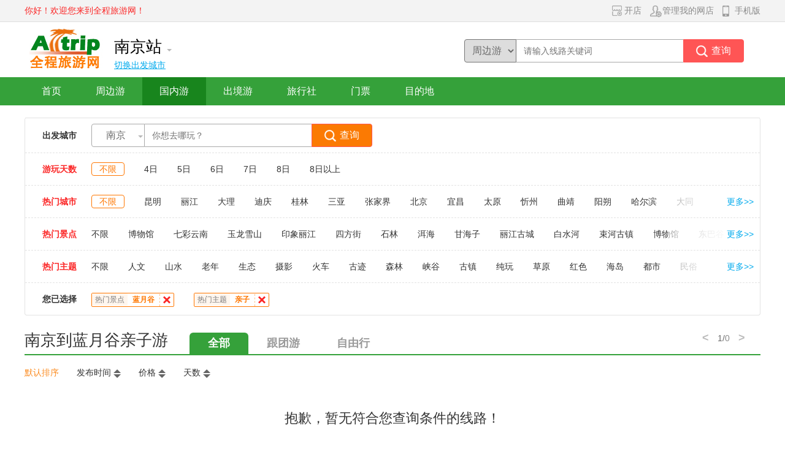

--- FILE ---
content_type: text/html; charset=utf-8
request_url: http://alltrip.cn/nanjing/guonei/1-0-0-0-0-0-0-14126-31-0
body_size: 18904
content:

<!doctype html>
<html>
<head>
    <meta charset="utf-8">
    <meta name="renderer" content="webkit">
    <meta http-equiv="X-UA-Compatible" content="IE=edge,chrome=1">
    <meta name="viewport" content="width=device-width, initial-scale=1.0, minimum-scale=1.0, maximum-scale=1.0, user-scalable=0">
    <meta name="description" content="南京到蓝月谷亲子游为您提供南京旅行社到蓝月谷的亲子旅游线路的报价信息。全程旅游网权威发布南京旅行社的最新国内旅游团、自由行等度假旅游信息。" />
    <meta name="keywords" content="南京,蓝月谷,亲子,南京旅行社,南京出发,国内,旅游,跟团游,自由行,度假,线路,报价" />
    <title>南京到蓝月谷亲子游 |  南京旅行社国内旅游线路_南京出发【全程旅游网】</title>
    <link href="/content/style/font02/iconfont.css" rel="stylesheet" type="text/css">
    <link href="/content/style/commonstyle/commonstyle.css" rel="stylesheet" type="text/css">
    <link href="/content/style/website_pt/ptwebcom.css" rel="stylesheet" type="text/css">
    <link href="/scripts/slider/css/slide.css" rel="stylesheet" type="text/css">
    <script src="/scripts/jquery.min.js" type="text/javascript"></script>
    <script src="/scripts/jquery.tmpl.min.js" type="text/javascript"></script>
    <script src="/scripts/slider/slide.js" type="text/javascript"></script>
    
</head>

<body>
    <div class="top-up">
        <div class="sjcon-box row">
            <div class="l">
                <span class="welcome red">你好！欢迎您来到全程旅游网！</span>
                
            </div>
            <div class="r">
                <a href="/registercustomer" rel="nofollow"><span class="ico-btn pr10"><img src="/content/images/website_com/dp.png" class="ico" />开店</span></a>
                <a href="/logincustomer" rel="nofollow"><span class="ico-btn pr10"><img src="/content/images/website_com/gl.png" class="ico" />管理我的网店</span></a>
                <a href="http://m.alltrip.cn?pcormobile=2"><span class="ico-btn"><img src="/content/images/website_com/sj.png" class="ico" />手机版</span></a>
            </div>
        </div>
    </div>
    <div class="logo-con">
        <div class="sjcon-box">
            <img src="/content/images/website_com/logo.jpg" class="logo l" />
                <div class="top-city l">
                    <p><span class="top-city-name">南京站</span><span class="jio"></span></p>
                    <p class="top-city-qie blue">切换出发城市</p>
                    <div class="dw-city-box">
                                <dl class="row">
                                    <dt>A</dt>
                                            <dd><a href="/alashanmeng" onclick="return changeSite(this,'1429','阿拉善盟');" data-id="1000100260011" data-parent="内蒙古" data-spell="alashanmeng" data-lat="38.843075" data-lng="105.695683">阿拉善盟</a></dd>
                                            <dd><a href="/anyang" onclick="return changeSite(this,'794','安阳');" data-id="1000100180016" data-parent="河南" data-spell="anyang" data-lat="36.110267" data-lng="114.351807">安阳</a></dd>
                                </dl>
                                <dl class="row">
                                    <dt>B</dt>
                                            <dd><a href="/beihai" onclick="return changeSite(this,'424','北海');" data-id="1000100140015" data-parent="广西" data-spell="beihai" data-lat="21.472718" data-lng="109.122628">北海</a></dd>
                                            <dd><a href="/beijing" onclick="return changeSite(this,'86','北京');" data-id="1000100090001" data-parent="北京" data-spell="beijing" data-lat="39.929986" data-lng="116.395645">北京</a></dd>
                                            <dd><a href="/baoding" onclick="return changeSite(this,'591','保定');" data-id="1000100170005" data-parent="河北" data-spell="baoding" data-lat="38.886565" data-lng="115.49481">保定</a></dd>
                                </dl>
                                <dl class="row">
                                    <dt>C</dt>
                                            <dd><a href="/chengde" onclick="return changeSite(this,'582','承德');" data-id="1000100170004" data-parent="河北" data-spell="chengde" data-lat="40.992521" data-lng="117.933822">承德</a></dd>
                                            <dd><a href="/chengdu" onclick="return changeSite(this,'1856','成都');" data-id="1000100330001" data-parent="四川" data-spell="chengdu" data-lat="30.679943" data-lng="104.067923">成都</a></dd>
                                            <dd><a href="/chongzuo" onclick="return changeSite(this,'405','崇左');" data-id="1000100140013" data-parent="广西" data-spell="chongzuo" data-lat="22.415455" data-lng="107.357322">崇左</a></dd>
                                            <dd><a href="/chifeng" onclick="return changeSite(this,'1411','赤峰');" data-id="1000100260009" data-parent="内蒙古" data-spell="chifeng" data-lat="42.297112" data-lng="118.930761">赤峰</a></dd>
                                            <dd><a href="/changzhou" onclick="return changeSite(this,'1194','常州');" data-id="1000100230013" data-parent="江苏" data-spell="changzhou" data-lat="31.771397" data-lng="119.981861">常州</a></dd>
                                            <dd><a href="/changde" onclick="return changeSite(this,'974','常德');" data-id="1000100210002" data-parent="湖南" data-spell="changde" data-lat="29.012149" data-lng="111.653718">常德</a></dd>
                                            <dd><a href="/chizhou" onclick="return changeSite(this,'45','池州');" data-id="1000100070009" data-parent="安徽" data-spell="chizhou" data-lat="30.660019" data-lng="117.494477">池州</a></dd>
                                            <dd><a href="/changsha" onclick="return changeSite(this,'969','长沙');" data-id="1000100210001" data-parent="湖南" data-spell="changsha" data-lat="28.213478" data-lng="112.979353">长沙</a></dd>
                                            <dd><a href="/changchun" onclick="return changeSite(this,'1079','长春');" data-id="1000100220001" data-parent="吉林" data-spell="changchun" data-lat="43.898338" data-lng="125.313642">长春</a></dd>
                                </dl>
                                <dl class="row">
                                    <dt>D</dt>
                                            <dd><a href="/datong" onclick="return changeSite(this,'1670','大同');" data-id="1000100300005" data-parent="山西" data-spell="datong" data-lat="40.113744" data-lng="113.290509">大同</a></dd>
                                            <dd><a href="/dongguan" onclick="return changeSite(this,'267','东莞');" data-id="1000100130006" data-parent="广东" data-spell="dongguan" data-lat="23.043024" data-lng="113.763434">东莞</a></dd>
                                            <dd><a href="/dalian" onclick="return changeSite(this,'1311','大连');" data-id="1000100250005" data-parent="辽宁" data-spell="dalian" data-lat="38.94871" data-lng="121.593478">大连</a></dd>
                                            <dd><a href="/deyang" onclick="return changeSite(this,'1873','德阳');" data-id="1000100330003" data-parent="四川" data-spell="deyang" data-lat="31.13114" data-lng="104.402398">德阳</a></dd>
                                            <dd><a href="/dandong" onclick="return changeSite(this,'1316','丹东');" data-id="1000100250006" data-parent="辽宁" data-spell="dandong" data-lat="40.129023" data-lng="124.338543">丹东</a></dd>
                                            <dd><a href="/taizhou" onclick="return changeSite(this,'1189','敦煌');" data-id="1000100230012" data-parent="江苏" data-spell="taizhou" data-lat="32.476053" data-lng="119.919606">敦煌</a></dd>
                                </dl>
                                <dl class="row">
                                    <dt>E</dt>
                                            <dd><a href="/enshi" onclick="return changeSite(this,'901','恩施');" data-id="1000100200007" data-parent="湖北" data-spell="enshi" data-lat="" data-lng="">恩施</a></dd>
                                            <dd><a href="/eerduosi" onclick="return changeSite(this,'1421','鄂尔多斯');" data-id="1000100260010" data-parent="内蒙古" data-spell="eerduosi" data-lat="39.81649" data-lng="109.993706">鄂尔多斯</a></dd>
                                </dl>
                                <dl class="row">
                                    <dt>F</dt>
                                            <dd><a href="/fangchenggang" onclick="return changeSite(this,'402','防城港');" data-id="1000100140012" data-parent="广西" data-spell="fangchenggang" data-lat="21.617398" data-lng="108.351791">防城港</a></dd>
                                            <dd><a href="/fuzhou" onclick="return changeSite(this,'90','福州');" data-id="1000100100001" data-parent="福建" data-spell="fuzhou" data-lat="26.047125" data-lng="119.330221">福州</a></dd>
                                </dl>
                                <dl class="row">
                                    <dt>G</dt>
                                            <dd><a href="/guilin" onclick="return changeSite(this,'384','桂林');" data-id="1000100140010" data-parent="广西" data-spell="guilin" data-lat="25.262901" data-lng="110.26092">桂林</a></dd>
                                            <dd><a href="/guiyang" onclick="return changeSite(this,'427','贵阳');" data-id="1000100150001" data-parent="贵州" data-spell="guiyang" data-lat="26.629907" data-lng="106.709177">贵阳</a></dd>
                                            <dd><a href="/guangzhou" onclick="return changeSite(this,'246','广州');" data-id="1000100130001" data-parent="广东" data-spell="guangzhou" data-lat="23.120049" data-lng="113.30765">广州</a></dd>
                                            <dd><a href="/guangyuan" onclick="return changeSite(this,'1909','广元');" data-id="1000100330009" data-parent="四川" data-spell="guangyuan" data-lat="32.44104" data-lng="105.819687">广元</a></dd>
                                </dl>
                                <dl class="row">
                                    <dt>H</dt>
                                            <dd><a href="/haerbin" onclick="return changeSite(this,'811','哈尔滨');" data-id="1000100190001" data-parent="黑龙江" data-spell="haerbin" data-lat="45.773225" data-lng="126.657717">哈尔滨</a></dd>
                                            <dd><a href="/hangzhou" onclick="return changeSite(this,'2403','杭州');" data-id="1000100400001" data-parent="浙江" data-spell="hangzhou" data-lat="30.259244" data-lng="120.219375">杭州</a></dd>
                                            <dd><a href="/hefei" onclick="return changeSite(this,'4','合肥');" data-id="1000100070001" data-parent="安徽" data-spell="hefei" data-lat="31.866942" data-lng="117.282699">合肥</a></dd>
                                            <dd><a href="/haikou" onclick="return changeSite(this,'514','海口');" data-id="1000100160001" data-parent="海南" data-spell="haikou" data-lat="20.022071" data-lng="110.330802">海口</a></dd>
                                            <dd><a href="/hulunbeier" onclick="return changeSite(this,'1358','呼伦贝尔');" data-id="1000100260002" data-parent="内蒙古" data-spell="hulunbeier" data-lat="49.201636" data-lng="119.760822">呼伦贝尔</a></dd>
                                            <dd><a href="/huangshan" onclick="return changeSite(this,'60','黄山');" data-id="1000100070013" data-parent="安徽" data-spell="huangshan" data-lat="" data-lng="">黄山</a></dd>
                                            <dd><a href="/hechi" onclick="return changeSite(this,'366','河池');" data-id="1000100140007" data-parent="广西" data-spell="hechi" data-lat="24.699521" data-lng="108.069948">河池</a></dd>
                                            <dd><a href="/huizhou" onclick="return changeSite(this,'280','惠州');" data-id="1000100130011" data-parent="广东" data-spell="huizhou" data-lat="23.11354" data-lng="114.410658">惠州</a></dd>
                                            <dd><a href="/huhehaote" onclick="return changeSite(this,'1352','呼和浩特');" data-id="1000100260001" data-parent="内蒙古" data-spell="huhehaote" data-lat="40.828319" data-lng="111.660351">呼和浩特</a></dd>
                                            <dd><a href="/huludao" onclick="return changeSite(this,'1341','葫芦岛');" data-id="1000100250012" data-parent="辽宁" data-spell="huludao" data-lat="40.74303" data-lng="120.860758">葫芦岛</a></dd>
                                            <dd><a href="/huaibei" onclick="return changeSite(this,'81','淮北');" data-id="1000100070017" data-parent="安徽" data-spell="huaibei" data-lat="33.960023" data-lng="116.791447">淮北</a></dd>
                                            <dd><a href="/heze" onclick="return changeSite(this,'1593','菏泽');" data-id="1000100290011" data-parent="山东" data-spell="heze" data-lat="35.26244" data-lng="115.46336">菏泽</a></dd>
                                </dl>
                                <dl class="row">
                                    <dt>J</dt>
                                            <dd><a href="/jiaozuo" onclick="return changeSite(this,'727','焦作');" data-id="1000100180007" data-parent="河南" data-spell="jiaozuo" data-lat="35.234608" data-lng="113.211836">焦作</a></dd>
                                            <dd><a href="/jiujiang" onclick="return changeSite(this,'1238','九江');" data-id="1000100240009" data-parent="江西" data-spell="jiujiang" data-lat="29.71964" data-lng="115.999848">九江</a></dd>
                                            <dd><a href="/jiamusi" onclick="return changeSite(this,'847','佳木斯');" data-id="1000100190006" data-parent="黑龙江" data-spell="jiamusi" data-lat="46.81378" data-lng="130.284735">佳木斯</a></dd>
                                            <dd><a href="/jinan" onclick="return changeSite(this,'1533','济南');" data-id="1000100290001" data-parent="山东" data-spell="jinan" data-lat="36.682785" data-lng="117.024967">济南</a></dd>
                                            <dd><a href="/jixi" onclick="return changeSite(this,'854','鸡西');" data-id="1000100190007" data-parent="黑龙江" data-spell="jixi" data-lat="45.32154" data-lng="130.941767">鸡西</a></dd>
                                            <dd><a href="/jiayuguan" onclick="return changeSite(this,'234','嘉峪关');" data-id="1000100110014" data-parent="甘肃" data-spell="jiayuguan" data-lat="39.802397" data-lng="98.281635">嘉峪关</a></dd>
                                            <dd><a href="/jiuquan" onclick="return changeSite(this,'222','酒泉');" data-id="1000100110012" data-parent="甘肃" data-spell="jiuquan" data-lat="39.741474" data-lng="98.508415">酒泉</a></dd>
                                </dl>
                                <dl class="row">
                                    <dt>K</dt>
                                            <dd><a href="/kunming" onclick="return changeSite(this,'2257','昆明');" data-id="1000100390001" data-parent="云南" data-spell="kunming" data-lat="25.049153" data-lng="102.714601">昆明</a></dd>
                                            <dd><a href="/kashi" onclick="return changeSite(this,'2235','喀什');" data-id="1000100380014" data-parent="新疆" data-spell="kashi" data-lat="" data-lng="">喀什</a></dd>
                                            <dd><a href="/kaifeng" onclick="return changeSite(this,'721','开封');" data-id="1000100180006" data-parent="河南" data-spell="kaifeng" data-lat="34.801854" data-lng="114.351642">开封</a></dd>
                                </dl>
                                <dl class="row">
                                    <dt>L</dt>
                                            <dd><a href="/laibin" onclick="return changeSite(this,'353','来宾');" data-id="1000100140005" data-parent="广西" data-spell="laibin" data-lat="23.741166" data-lng="109.231817">来宾</a></dd>
                                            <dd><a href="/lanzhou" onclick="return changeSite(this,'229','兰州');" data-id="1000100110013" data-parent="甘肃" data-spell="lanzhou" data-lat="36.064226" data-lng="103.823305">兰州</a></dd>
                                            <dd><a href="/lasa" onclick="return changeSite(this,'2067','拉萨');" data-id="1000100360001" data-parent="西藏" data-spell="lasa" data-lat="29.662557" data-lng="91.111891">拉萨</a></dd>
                                            <dd><a href="/lianyungang" onclick="return changeSite(this,'1140','连云港');" data-id="1000100230003" data-parent="江苏" data-spell="lianyungang" data-lat="34.601549" data-lng="119.173872">连云港</a></dd>
                                            <dd><a href="/luoyang" onclick="return changeSite(this,'800','洛阳');" data-id="1000100180017" data-parent="河南" data-spell="luoyang" data-lat="34.657368" data-lng="112.447525">洛阳</a></dd>
                                            <dd><a href="/loudi" onclick="return changeSite(this,'1008','娄底');" data-id="1000100210006" data-parent="湖南" data-spell="loudi" data-lat="27.741073" data-lng="111.996396">娄底</a></dd>
                                            <dd><a href="/linyi" onclick="return changeSite(this,'1557','临沂');" data-id="1000100290004" data-parent="山东" data-spell="linyi" data-lat="35.072409" data-lng="118.340768">临沂</a></dd>
                                            <dd><a href="/lijiang" onclick="return changeSite(this,'2267','丽江');" data-id="1000100390002" data-parent="云南" data-spell="lijiang" data-lat="26.875351" data-lng="100.229628">丽江</a></dd>
                                </dl>
                                <dl class="row">
                                    <dt>M</dt>
                                            <dd><a href="/mianyang" onclick="return changeSite(this,'1952','绵阳');" data-id="1000100330015" data-parent="四川" data-spell="mianyang" data-lat="31.504701" data-lng="104.705519">绵阳</a></dd>
                                            <dd><a href="/maoming" onclick="return changeSite(this,'307','茂名');" data-id="1000100130017" data-parent="广东" data-spell="maoming" data-lat="21.668226" data-lng="110.931245">茂名</a></dd>
                                </dl>
                                <dl class="row">
                                    <dt>N</dt>
                                            <dd><a href="/nanyang" onclick="return changeSite(this,'749','南阳');" data-id="1000100180011" data-parent="河南" data-spell="nanyang" data-lat="33.01142" data-lng="112.542842">南阳</a></dd>
                                            <dd><a href="/ningbo" onclick="return changeSite(this,'2431','宁波');" data-id="1000100400006" data-parent="浙江" data-spell="ningbo" data-lat="29.885259" data-lng="121.579006">宁波</a></dd>
                                            <dd><a href="/nanning" onclick="return changeSite(this,'335','南宁');" data-id="1000100140001" data-parent="广西" data-spell="nanning" data-lat="22.806493" data-lng="108.297234">南宁</a></dd>
                                            <dd><a href="/nanjing" onclick="return changeSite(this,'1130','南京');" data-id="1000100230001" data-parent="江苏" data-spell="nanjing" data-lat="32.057236" data-lng="118.778074">南京</a></dd>
                                            <dd><a href="/nanchang" onclick="return changeSite(this,'1198','南昌');" data-id="1000100240001" data-parent="江西" data-spell="nanchang" data-lat="28.689578" data-lng="115.893528">南昌</a></dd>
                                            <dd><a href="/nantong" onclick="return changeSite(this,'1133','南通');" data-id="1000100230002" data-parent="江苏" data-spell="nantong" data-lat="32.014665" data-lng="120.873801">南通</a></dd>
                                            <dd><a href="/nanchong" onclick="return changeSite(this,'1942','南充');" data-id="1000100330013" data-parent="四川" data-spell="nanchong" data-lat="30.800965" data-lng="106.105554">南充</a></dd>
                                </dl>
                                <dl class="row">
                                    <dt>Q</dt>
                                            <dd><a href="/qinhuangdao" onclick="return changeSite(this,'681','秦皇岛');" data-id="1000100170011" data-parent="河北" data-spell="qinhuangdao" data-lat="39.945462" data-lng="119.604368">秦皇岛</a></dd>
                                            <dd><a href="/qingdao" onclick="return changeSite(this,'1583','青岛');" data-id="1000100290008" data-parent="山东" data-spell="qingdao" data-lat="36.105215" data-lng="120.384428">青岛</a></dd>
                                            <dd><a href="/quanzhou" onclick="return changeSite(this,'141','泉州');" data-id="1000100100010" data-parent="福建" data-spell="quanzhou" data-lat="24.901652" data-lng="118.600362">泉州</a></dd>
                                </dl>
                                <dl class="row">
                                    <dt>R</dt>
                                            <dd><a href="/rizhao" onclick="return changeSite(this,'1590','日照');" data-id="1000100290010" data-parent="山东" data-spell="rizhao" data-lat="35.420225" data-lng="119.50718">日照</a></dd>
                                </dl>
                                <dl class="row">
                                    <dt>S</dt>
                                            <dd><a href="/shijiazhuang" onclick="return changeSite(this,'538','石家庄');" data-id="1000100170001" data-parent="河北" data-spell="shijiazhuang" data-lat="38.048958" data-lng="114.522082">石家庄</a></dd>
                                            <dd><a href="/shangrao" onclick="return changeSite(this,'1267','上饶');" data-id="1000100240011" data-parent="江西" data-spell="shangrao" data-lat="28.457623" data-lng="117.955464">上饶</a></dd>
                                            <dd><a href="/shenyang" onclick="return changeSite(this,'1293','沈阳');" data-id="1000100250001" data-parent="辽宁" data-spell="shenyang" data-lat="41.808645" data-lng="123.432791">沈阳</a></dd>
                                            <dd><a href="/shanghai" onclick="return changeSite(this,'1854','上海');" data-id="1000100320001" data-parent="上海" data-spell="shanghai" data-lat="31.249162" data-lng="121.487899">上海</a></dd>
                                            <dd><a href="/suzhou" onclick="return changeSite(this,'1178','苏州');" data-id="1000100230010" data-parent="江苏" data-spell="suzhou" data-lat="31.317987" data-lng="120.619907">苏州</a></dd>
                                            <dd><a href="/shenzhen" onclick="return changeSite(this,'263','深圳');" data-id="1000100130004" data-parent="广东" data-spell="shenzhen" data-lat="22.546054" data-lng="114.025974">深圳</a></dd>
                                </dl>
                                <dl class="row">
                                    <dt>T</dt>
                                            <dd><a href="/taiyuan" onclick="return changeSite(this,'1647','太原');" data-id="1000100300001" data-parent="山西" data-spell="taiyuan" data-lat="37.890277" data-lng="112.550864">太原</a></dd>
                                            <dd><a href="/tangshan" onclick="return changeSite(this,'557','唐山');" data-id="1000100170002" data-parent="河北" data-spell="tangshan" data-lat="39.650531" data-lng="118.183451">唐山</a></dd>
                                            <dd><a href="/tianjin" onclick="return changeSite(this,'2062','天津');" data-id="1000100350001" data-parent="天津" data-spell="tianjin" data-lat="39.14393" data-lng="117.210813">天津</a></dd>
                                            <dd><a href="/tianshui" onclick="return changeSite(this,'165','天水');" data-id="1000100110003" data-parent="甘肃" data-spell="tianshui" data-lat="34.584319" data-lng="105.736932">天水</a></dd>
                                            <dd><a href="/taian" onclick="return changeSite(this,'1615','泰安');" data-id="1000100290014" data-parent="山东" data-spell="taian" data-lat="36.188078" data-lng="117.089415">泰安</a></dd>
                                            <dd><a href="/taibei" onclick="return changeSite(this,'3259','台北');" data-id="1000100340029" data-parent="台湾" data-spell="taibei" data-lat="27.317582" data-lng="120.228394">台北</a></dd>
                                            <dd><a href="/taizhou" onclick="return changeSite(this,'1189','泰州');" data-id="1000100230012" data-parent="江苏" data-spell="taizhou" data-lat="32.476053" data-lng="119.919606">泰州</a></dd>
                                </dl>
                                <dl class="row">
                                    <dt>W</dt>
                                            <dd><a href="/wuxi" onclick="return changeSite(this,'1175','无锡');" data-id="1000100230009" data-parent="江苏" data-spell="wuxi" data-lat="31.570037" data-lng="120.305456">无锡</a></dd>
                                            <dd><a href="/weifang" onclick="return changeSite(this,'1602','潍坊');" data-id="1000100290012" data-parent="山东" data-spell="weifang" data-lat="36.716115" data-lng="119.142634">潍坊</a></dd>
                                            <dd><a href="/wuhan" onclick="return changeSite(this,'892','武汉');" data-id="1000100200001" data-parent="湖北" data-spell="wuhan" data-lat="30.581084" data-lng="114.3162">武汉</a></dd>
                                            <dd><a href="/wulumuqi" onclick="return changeSite(this,'2148','乌鲁木齐');" data-id="1000100380001" data-parent="新疆" data-spell="wulumuqi" data-lat="43.84038" data-lng="87.564988">乌鲁木齐</a></dd>
                                </dl>
                                <dl class="row">
                                    <dt>X</dt>
                                            <dd><a href="/xinzhou" onclick="return changeSite(this,'1696','忻州');" data-id="1000100300009" data-parent="山西" data-spell="xinzhou" data-lat="38.461031" data-lng="112.727939">忻州</a></dd>
                                            <dd><a href="/xian" onclick="return changeSite(this,'1759','西安');" data-id="1000100310001" data-parent="陕西" data-spell="xian" data-lat="34.2778" data-lng="108.953098">西安</a></dd>
                                            <dd><a href="/xiamen" onclick="return changeSite(this,'101','厦门');" data-id="1000100100004" data-parent="福建" data-spell="xiamen" data-lat="24.489231" data-lng="118.103886">厦门</a></dd>
                                            <dd><a href="/xining" onclick="return changeSite(this,'1484','西宁');" data-id="1000100280001" data-parent="青海" data-spell="xining" data-lat="36.640739" data-lng="101.767921">西宁</a></dd>
                                            <dd><a href="/xingtai" onclick="return changeSite(this,'663','邢台');" data-id="1000100170010" data-parent="河北" data-spell="xingtai" data-lat="37.069531" data-lng="114.520487">邢台</a></dd>
                                            <dd><a href="/xinganmeng" onclick="return changeSite(this,'1372','兴安盟');" data-id="1000100260003" data-parent="内蒙古" data-spell="xinganmeng" data-lat="46.083757" data-lng="122.048167">兴安盟</a></dd>
                                            <dd><a href="/xilinguole" onclick="return changeSite(this,'1434','锡林郭勒');" data-id="1000100260012" data-parent="内蒙古" data-spell="xilinguole" data-lat="" data-lng="">锡林郭勒</a></dd>
                                            <dd><a href="/xiangyang" onclick="return changeSite(this,'3243','襄阳');" data-id="1000100200019" data-parent="湖北" data-spell="xiangyang" data-lat="32.229169" data-lng="112.250093">襄阳</a></dd>
                                            <dd><a href="/xuancheng" onclick="return changeSite(this,'51','宣城');" data-id="1000100070011" data-parent="安徽" data-spell="xuancheng" data-lat="30.951642" data-lng="118.752096">宣城</a></dd>
                                            <dd><a href="/xishuangbanna" onclick="return changeSite(this,'2341','西双版纳');" data-id="1000100390011" data-parent="云南" data-spell="xishuangbanna" data-lat="22.009433" data-lng="100.803038">西双版纳</a></dd>
                                            <dd><a href="/xuchang" onclick="return changeSite(this,'697','许昌');" data-id="1000100180003" data-parent="河南" data-spell="xuchang" data-lat="34.02674" data-lng="113.835312">许昌</a></dd>
                                </dl>
                                <dl class="row">
                                    <dt>Y</dt>
                                            <dd><a href="/yichang" onclick="return changeSite(this,'909','宜昌');" data-id="1000100200008" data-parent="湖北" data-spell="yichang" data-lat="30.732758" data-lng="111.310981">宜昌</a></dd>
                                            <dd><a href="/yanbian" onclick="return changeSite(this,'1120','延边');" data-id="1000100220011" data-parent="吉林" data-spell="yanbian" data-lat="42.896414" data-lng="129.485902">延边</a></dd>
                                            <dd><a href="/yinchuan" onclick="return changeSite(this,'1482','银川');" data-id="1000100270001" data-parent="宁夏" data-spell="yinchuan" data-lat="38.502621" data-lng="106.206479">银川</a></dd>
                                            <dd><a href="/yingtan" onclick="return changeSite(this,'1219','鹰潭');" data-id="1000100240005" data-parent="江西" data-spell="yingtan" data-lat="28.24131" data-lng="117.03545">鹰潭</a></dd>
                                            <dd><a href="/yingkou" onclick="return changeSite(this,'1345','营口');" data-id="1000100250013" data-parent="辽宁" data-spell="yingkou" data-lat="40.668651" data-lng="122.233391">营口</a></dd>
                                            <dd><a href="/yueyang" onclick="return changeSite(this,'1056','岳阳');" data-id="1000100210013" data-parent="湖南" data-spell="yueyang" data-lat="29.378007" data-lng="113.146196">岳阳</a></dd>
                                            <dd><a href="/yichun" onclick="return changeSite(this,'858','伊春');" data-id="1000100190008" data-parent="黑龙江" data-spell="yichun" data-lat="" data-lng="">伊春</a></dd>
                                            <dd><a href="/yangzhou" onclick="return changeSite(this,'1154','扬州');" data-id="1000100230006" data-parent="江苏" data-spell="yangzhou" data-lat="32.408505" data-lng="119.427778">扬州</a></dd>
                                            <dd><a href="/yichuna" onclick="return changeSite(this,'1209','宜春');" data-id="1000100240004" data-parent="江西" data-spell="yichuna" data-lat="27.81113" data-lng="114.400039">宜春</a></dd>
                                </dl>
                                <dl class="row">
                                    <dt>Z</dt>
                                            <dd><a href="/zhangjiajie" onclick="return changeSite(this,'1051','张家界');" data-id="1000100210012" data-parent="湖南" data-spell="zhangjiajie" data-lat="29.124889" data-lng="110.48162">张家界</a></dd>
                                            <dd><a href="/zhengzhou" onclick="return changeSite(this,'687','郑州');" data-id="1000100180001" data-parent="河南" data-spell="zhengzhou" data-lat="34.75661" data-lng="113.649644">郑州</a></dd>
                                            <dd><a href="/chongqing" onclick="return changeSite(this,'2474','重庆');" data-id="1000100410001" data-parent="重庆" data-spell="chongqing" data-lat="29.544606" data-lng="106.530635">重庆</a></dd>
                                            <dd><a href="/zhuhai" onclick="return changeSite(this,'269','珠海');" data-id="1000100130008" data-parent="广东" data-spell="zhuhai" data-lat="22.256915" data-lng="113.562447">珠海</a></dd>
                                            <dd><a href="/zibo" onclick="return changeSite(this,'1620','淄博');" data-id="1000100290015" data-parent="山东" data-spell="zibo" data-lat="36.804685" data-lng="118.059134">淄博</a></dd>
                                            <dd><a href="/zhenjiang" onclick="return changeSite(this,'1150','镇江');" data-id="1000100230005" data-parent="江苏" data-spell="zhenjiang" data-lat="32.204409" data-lng="119.455835">镇江</a></dd>
                                            <dd><a href="/zaozhuang" onclick="return changeSite(this,'1568','枣庄');" data-id="1000100290006" data-parent="山东" data-spell="zaozhuang" data-lat="34.807883" data-lng="117.279305">枣庄</a></dd>
                                            <dd><a href="/zhangzhou" onclick="return changeSite(this,'109','漳州');" data-id="1000100100006" data-parent="福建" data-spell="zhangzhou" data-lat="24.517065" data-lng="117.676205">漳州</a></dd>
                                            <dd><a href="/zhangye" onclick="return changeSite(this,'207','张掖');" data-id="1000100110010" data-parent="甘肃" data-spell="zhangye" data-lat="38.93932" data-lng="100.459892">张掖</a></dd>
                                </dl>
                    </div>
                </div>
            <div class="r top-search-box">
                <select class="select-bor l">
                    <option>周边游</option>
                    <option>国内游</option>
                    <option>出境游</option>
                    <option>门票</option>
                    
                </select>
                <input type="text" class="input-textbor l" placeholder="请输入线路关键词" />
                <input type="button" class="input-btn-right input-btn-search-red l" value="查询" />
            </div>
        </div>
    </div>
    <div class="nav-con">
        <div class="sjnavcon-box">
            <ul class="row">

                <li class="nav-item "><a href="/"><span class="white">首页</span></a></li>
                <li class="nav-item "><a href="/nanjing/zhoubian"><span class="white">周边游</span></a></li>
                <li class="nav-item active"><a href="/nanjing/guonei"><span class="white">国内游</span></a></li>
                <li class="nav-item "><a href="/nanjing/chujing"><span class="white">出境游</span></a></li>
                <li class="nav-item "><a href="/nanjing/lxs"><span class="white">旅行社</span></a></li>
                <li class="nav-item "><a href="/nanjing/jingdian"><span class="white">门票</span></a></li>
                
                <li class="nav-item mdd-navtit">
                    <span class="white">目的地</span>
                    <div class="mdd-con">
                        <div class="sjcon-box row">
                            <div class="mdd-stit">
                                <img src="/content/images/website_com/gn.jpg" />
                                <p class="center wb">国内</p>
                            </div>
                            <div class="mdd-right-line"></div>
                            <div class="mdd-right">

<a href="http://beijing.alltrip.cn" target="_blank"><span class="mdd-item">北京</span></a>
<a href="http://shanghai.alltrip.cn" target="_blank"><span class="mdd-item">上海</span></a>
<a href="http://jiangsu.alltrip.cn" target="_blank"><span class="mdd-item">江苏</span></a>
<a href="http://shanxi.alltrip.cn" target="_blank"><span class="mdd-item">山西</span></a>
<a href="http://shanxia.alltrip.cn" target="_blank"><span class="mdd-item">陕西</span></a>
<a href="http://hebei.alltrip.cn" target="_blank"><span class="mdd-item">河北</span></a>
<a href="http://tianjin.alltrip.cn" target="_blank"><span class="mdd-item">天津</span></a>
<a href="http://namenggu.alltrip.cn" target="_blank"><span class="mdd-item">内蒙古</span></a>
<a href="http://zhejiang.alltrip.cn" target="_blank"><span class="mdd-item">浙江</span></a>
<a href="http://shandong.alltrip.cn" target="_blank"><span class="mdd-item">山东</span></a>
<a href="http://anhui.alltrip.cn" target="_blank"><span class="mdd-item">安徽</span></a>
<a href="http://jiangxi.alltrip.cn" target="_blank"><span class="mdd-item">江西</span></a>
<a href="http://hainan.alltrip.cn" target="_blank"><span class="mdd-item">海南</span></a>
<a href="http://guangdong.alltrip.cn" target="_blank"><span class="mdd-item">广东</span></a>
<a href="http://guangxi.alltrip.cn" target="_blank"><span class="mdd-item">广西</span></a>
<a href="http://fujian.alltrip.cn" target="_blank"><span class="mdd-item">福建</span></a>
<a href="http://taiwan.alltrip.cn" target="_blank"><span class="mdd-item">台湾</span></a><br />
<a href="http://hunan.alltrip.cn" target="_blank"><span class="mdd-item">湖南</span></a>
<a href="http://hubei.alltrip.cn" target="_blank"><span class="mdd-item">湖北</span></a>
<a href="http://henan.alltrip.cn" target="_blank"><span class="mdd-item">河南</span></a>
<a href="http://xinjiang.alltrip.cn" target="_blank"><span class="mdd-item">新疆</span></a>
<a href="http://qinghai.alltrip.cn" target="_blank"><span class="mdd-item">青海</span></a>
<a href="http://gansu.alltrip.cn" target="_blank"><span class="mdd-item">甘肃</span></a>
<a href="http://jilin.alltrip.cn" target="_blank"><span class="mdd-item">吉林</span></a>
<a href="http://heilongjiang.alltrip.cn" target="_blank"><span class="mdd-item">黑龙江</span></a>
<a href="http://liaoning.alltrip.cn" target="_blank"><span class="mdd-item">辽宁</span></a>
<a href="http://ningxia.alltrip.cn" target="_blank"><span class="mdd-item">宁夏</span></a>
<a href="http://chongqing.alltrip.cn" target="_blank"><span class="mdd-item">重庆</span></a>
<a href="http://sichuan.alltrip.cn" target="_blank"><span class="mdd-item">四川</span></a>
<a href="http://yunnan.alltrip.cn" target="_blank"><span class="mdd-item">云南</span></a>
<a href="http://guizhou.alltrip.cn" target="_blank"><span class="mdd-item">贵州</span></a>
<a href="http://xicang.alltrip.cn" target="_blank"><span class="mdd-item">西藏</span></a>
<a href="http://xianggang.alltrip.cn" target="_blank"><span class="mdd-item">香港</span></a>
<a href="http://aomen.alltrip.cn" target="_blank"><span class="mdd-item">澳门</span></a>
                            </div>
                            <div class="mdd-stit gw">
                                <img src="/content/images/website_com/gw.jpg" />
                                <p class="center wb">国外</p>
                            </div>
                            <div class="mdd-right-line"></div>
                            <div class="mdd-right">

<a href="http://yazhou.alltrip.cn" target="_blank"><span class="mdd-item">亚洲</span></a>
<a href="http://feizhou.alltrip.cn" target="_blank"><span class="mdd-item">非洲</span></a>
<a href="http://ouzhou.alltrip.cn" target="_blank"><span class="mdd-item">欧洲</span></a>
<a href="http://nanmeizhou.alltrip.cn" target="_blank"><span class="mdd-item">南美洲</span></a><br />
<a href="http://dayangzhou.alltrip.cn" target="_blank"><span class="mdd-item">大洋洲</span></a>
<a href="http://beimeizhou.alltrip.cn" target="_blank"><span class="mdd-item">北美洲</span></a>
                            </div>
                        </div>
                    </div>
                </li>
            </ul>
        </div>
    </div>
    <script id="siteTemplate" type="text/x-jquery-tmpl">
        <dl class="row">
            <dt>${FirstLetter}</dt>
            {{each list}}
            <dd><a onclick="javascript:${$item.method}(this,'${$value.irecno}','${$value.AreaName}');" data-id="${$value.AreaId}" data-parent="${$value.ParentName}" data-spell="${$value.py}" data-lat="${$value.lat}" data-lng="${$value.lon}">${$value.AreaName}</a></dd>
            {{/each}}
        </dl>
    </script>
    <script type="text/javascript">
        function renderSite(siteData, target, method) { $('#siteTemplate').tmpl(siteData, { method: method }).appendTo(target); }
        var siteData = null;
        function loadSite(target, method) {
            if ($(target).children().length != 0) { return }
            if (siteData != null) { renderSite(siteData, target, method); } else {
                var url = "/Index/GetSiteData";
                $.get(url, function (jsonData) { siteData = jsonData; renderSite(siteData, target, method); });
            }
        }
        function changeSite(sender, id, cityName) {
            var areaId = $(sender).data("id");
            var parentName = $(sender).data("parent");
            var site = $(sender).data("spell");
            var data = { "irecno": id, "areaId": areaId, "areaName": cityName, "parentName": parentName, "py": site };
            $.post("/Index/ChangeSite", data, function (data) { if (data.result == "OK") { var href = location.href.replace(/#.*/, ""); location.href = location.pathname == "/" ? (href + site) : href.replace(/\/(nanjing)([\/\?#]|$)/, "/" + site + "$2"); } });
            return false;
        }
        $(function () {
            //loadSite(".top-city > div.dw-city-box", "changeSite")
            $(".r.top-search-box > select").change(function () {
                var index = $(".r.top-search-box > select").get(0).selectedIndex;
                var placeholder = "请输入线路关键词";
                //if (index == 3) { placeholder = "请输入目的地省份/城市/景点"; }
                if (index == 3) { placeholder = "请输入景点名称"; }
                //if (index == 4) { placeholder = "请输入酒店名称"; }
                $(".r.top-search-box > :text").attr("placeholder", placeholder);
                $(".r.top-search-box > :text").focus();
            });
            $(".r.top-search-box > :text").bind('keypress', function (event) {
                if (event.keyCode == "13") { $(".r.top-search-box > :button").click(); }
            });
            $(".r.top-search-box > :button").click(function () {
                var index = $(".r.top-search-box > select").get(0).selectedIndex;
                var keyword = $(".r.top-search-box > :text").val();
                if (index == 0) { location.href = "/nanjing/zhoubian" + encodeKeyword(keyword, "?"); }
                if (index == 1) { location.href = "/nanjing/guonei" + encodeKeyword(keyword, "?"); }
                if (index == 2) { location.href = "/nanjing/chujing" + encodeKeyword(keyword, "?"); }
                if (index == 3) { location.href = "/nanjing/jingdian" + encodeKeyword(keyword, "?"); }
                //if (index == 4) { location.href = "/nanjing/jiudian" + encodeKeyword(keyword, "?"); }
            });
        });
        function encodeKeyword(keyword, separator) { return keyword != "" ? (separator + "keyword=" + encodeURIComponent(keyword)) : ""; }
    </script>
    

<div class="whitebg-con">
    <div class="sjcon-box">
        <div class="listsearch-box">
            <div class="listsearch-tr listsearch-sitem row">
                <div class="listsearch-tit">出发城市</div>
                <div class="listsearch-rightbox">
                    <div class="select-bor mn-bor l" id="dw-city">
                        <span class="mn-city-name ell">南京</span>
                        <span class="jio"></span>
                    </div>
                    <input type="text" class="input-textbor l" placeholder="你想去哪玩？" />
                    <input type="button" class="input-btn-right input-btn-search-o l" value="查询" />
                </div>
                <div class="dw-city-wai">
                    <div class="dw-city-box"></div>
                </div>
            </div>
            <div class="listsearch-tr listsearch-xitem row">
                <div class="listsearch-tit red">游玩天数</div>
                <div class="listsearch-rightbox">

                    <span class="ss-item active" data-type="days" data-value="0"><a href="/nanjing/guonei/1-0-0-0-0-0-0-14126-31-0" onclick="return false">不限</a></span>

                        <span class="ss-item " data-type="days" data-value="4"><a href="/nanjing/guonei/1-0-0-0-0-0-4-14126-31-0" onclick="return false">4日</a></span>
                        <span class="ss-item " data-type="days" data-value="5"><a href="/nanjing/guonei/1-0-0-0-0-0-5-14126-31-0" onclick="return false">5日</a></span>
                        <span class="ss-item " data-type="days" data-value="6"><a href="/nanjing/guonei/1-0-0-0-0-0-6-14126-31-0" onclick="return false">6日</a></span>
                        <span class="ss-item " data-type="days" data-value="7"><a href="/nanjing/guonei/1-0-0-0-0-0-7-14126-31-0" onclick="return false">7日</a></span>
                        <span class="ss-item " data-type="days" data-value="8"><a href="/nanjing/guonei/1-0-0-0-0-0-8-14126-31-0" onclick="return false">8日</a></span>
                                            <span class="ss-item " data-type="days" data-value="9"><a href="/nanjing/guonei/1-0-0-0-0-0-9-14126-31-0" onclick="return false">8日以上</a></span>
                </div>
            </div>
            <div class="listsearch-tr listsearch-xitem row">

                <div class="listsearch-tit red">热门城市</div>
                <div class="listsearch-rightbox">

                    <span class="ss-item active" data-type="city" data-value="0"><a href="/nanjing/guonei/1-0-0-0-0-0-0-0-31-0" onclick="return false">不限</a></span>
                            <span class="ss-item " data-type="city" data-value="2257"><a href="/nanjing/guonei/1-0-0-2257-0-0-0-0-31-0" onclick="return false">昆明</a></span>
                            <span class="ss-item " data-type="city" data-value="2267"><a href="/nanjing/guonei/1-0-0-2267-0-0-0-0-31-0" onclick="return false">丽江</a></span>
                            <span class="ss-item " data-type="city" data-value="2365"><a href="/nanjing/guonei/1-0-0-2365-0-0-0-0-31-0" onclick="return false">大理</a></span>
                            <span class="ss-item " data-type="city" data-value="2387"><a href="/nanjing/guonei/1-0-0-2387-0-0-0-0-31-0" onclick="return false">迪庆</a></span>
                            <span class="ss-item " data-type="city" data-value="384"><a href="/nanjing/guonei/1-0-0-384-0-0-0-0-31-0" onclick="return false">桂林</a></span>
                            <span class="ss-item " data-type="city" data-value="528"><a href="/nanjing/guonei/1-0-0-528-0-0-0-0-31-0" onclick="return false">三亚</a></span>
                            <span class="ss-item " data-type="city" data-value="1051"><a href="/nanjing/guonei/1-0-0-1051-0-0-0-0-31-0" onclick="return false">张家界</a></span>
                            <span class="ss-item " data-type="city" data-value="86"><a href="/nanjing/guonei/1-0-0-86-0-0-0-0-31-0" onclick="return false">北京</a></span>
                            <span class="ss-item " data-type="city" data-value="909"><a href="/nanjing/guonei/1-0-0-909-0-0-0-0-31-0" onclick="return false">宜昌</a></span>
                            <span class="ss-item " data-type="city" data-value="1647"><a href="/nanjing/guonei/1-0-0-1647-0-0-0-0-31-0" onclick="return false">太原</a></span>
                            <span class="ss-item " data-type="city" data-value="1696"><a href="/nanjing/guonei/1-0-0-1696-0-0-0-0-31-0" onclick="return false">忻州</a></span>
                            <span class="ss-item " data-type="city" data-value="2317"><a href="/nanjing/guonei/1-0-0-2317-0-0-0-0-31-0" onclick="return false">曲靖</a></span>
                            <span class="ss-item " data-type="city" data-value="346"><a href="/nanjing/guonei/1-0-0-346-0-0-0-0-31-0" onclick="return false">阳朔</a></span>
                            <span class="ss-item " data-type="city" data-value="811"><a href="/nanjing/guonei/1-0-0-811-0-0-0-0-31-0" onclick="return false">哈尔滨</a></span>
                            <span class="ss-item " data-type="city" data-value="1670"><a href="/nanjing/guonei/1-0-0-1670-0-0-0-0-31-0" onclick="return false">大同</a></span>
                            <span class="ss-item " data-type="city" data-value="1833"><a href="/nanjing/guonei/1-0-0-1833-0-0-0-0-31-0" onclick="return false">延安</a></span>
                            <span class="ss-item " data-type="city" data-value="2341"><a href="/nanjing/guonei/1-0-0-2341-0-0-0-0-31-0" onclick="return false">西双版纳</a></span>
                            <span class="ss-item " data-type="city" data-value="2403"><a href="/nanjing/guonei/1-0-0-2403-0-0-0-0-31-0" onclick="return false">杭州</a></span>
                            <span class="ss-item " data-type="city" data-value="1178"><a href="/nanjing/guonei/1-0-0-1178-0-0-0-0-31-0" onclick="return false">苏州</a></span>
                            <span class="ss-item " data-type="city" data-value="1759"><a href="/nanjing/guonei/1-0-0-1759-0-0-0-0-31-0" onclick="return false">西安</a></span>
                            <span class="ss-item " data-type="city" data-value="800"><a href="/nanjing/guonei/1-0-0-800-0-0-0-0-31-0" onclick="return false">洛阳</a></span>
                            <span class="ss-item " data-type="city" data-value="1747"><a href="/nanjing/guonei/1-0-0-1747-0-0-0-0-31-0" onclick="return false">晋中</a></span>
                            <span class="ss-item " data-type="city" data-value="2148"><a href="/nanjing/guonei/1-0-0-2148-0-0-0-0-31-0" onclick="return false">乌鲁木齐</a></span>
                            <span class="ss-item " data-type="city" data-value="1029"><a href="/nanjing/guonei/1-0-0-1029-0-0-0-0-31-0" onclick="return false">湘西</a></span>
                            <span class="ss-item " data-type="city" data-value="1657"><a href="/nanjing/guonei/1-0-0-1657-0-0-0-0-31-0" onclick="return false">五台山</a></span>
                            <span class="ss-item " data-type="city" data-value="402"><a href="/nanjing/guonei/1-0-0-402-0-0-0-0-31-0" onclick="return false">防城港</a></span>
                            <span class="ss-item " data-type="city" data-value="515"><a href="/nanjing/guonei/1-0-0-515-0-0-0-0-31-0" onclick="return false">万宁</a></span>
                            <span class="ss-item " data-type="city" data-value="1883"><a href="/nanjing/guonei/1-0-0-1883-0-0-0-0-31-0" onclick="return false">阿坝</a></span>
                            <span class="ss-item " data-type="city" data-value="397"><a href="/nanjing/guonei/1-0-0-397-0-0-0-0-31-0" onclick="return false">梧州</a></span>
                            <span class="ss-item " data-type="city" data-value="727"><a href="/nanjing/guonei/1-0-0-727-0-0-0-0-31-0" onclick="return false">焦作</a></span>
                            <span class="ss-item " data-type="city" data-value="858"><a href="/nanjing/guonei/1-0-0-858-0-0-0-0-31-0" onclick="return false">伊春</a></span>
                            <span class="ss-item " data-type="city" data-value="950"><a href="/nanjing/guonei/1-0-0-950-0-0-0-0-31-0" onclick="return false">荆州</a></span>
                            <span class="ss-item " data-type="city" data-value="1025"><a href="/nanjing/guonei/1-0-0-1025-0-0-0-0-31-0" onclick="return false">湘潭</a></span>
                            <span class="ss-item " data-type="city" data-value="1175"><a href="/nanjing/guonei/1-0-0-1175-0-0-0-0-31-0" onclick="return false">无锡</a></span>
                            <span class="ss-item " data-type="city" data-value="1854"><a href="/nanjing/guonei/1-0-0-1854-0-0-0-0-31-0" onclick="return false">上海</a></span>
                            <span class="ss-item " data-type="city" data-value="2474"><a href="/nanjing/guonei/1-0-0-2474-0-0-0-0-31-0" onclick="return false">重庆</a></span>
                            <span class="ss-item " data-type="city" data-value="2"><a href="/nanjing/guonei/1-0-0-2-0-0-0-0-31-0" onclick="return false">中国</a></span>
                            <span class="ss-item " data-type="city" data-value="525"><a href="/nanjing/guonei/1-0-0-525-0-0-0-0-31-0" onclick="return false">琼海</a></span>
                            <span class="ss-item " data-type="city" data-value="892"><a href="/nanjing/guonei/1-0-0-892-0-0-0-0-31-0" onclick="return false">武汉</a></span>
                            <span class="ss-item " data-type="city" data-value="1358"><a href="/nanjing/guonei/1-0-0-1358-0-0-0-0-31-0" onclick="return false">呼伦贝尔</a></span>
                            <span class="ss-item " data-type="city" data-value="2326"><a href="/nanjing/guonei/1-0-0-2326-0-0-0-0-31-0" onclick="return false">怒江</a></span>
                            <span class="ss-item " data-type="city" data-value="2331"><a href="/nanjing/guonei/1-0-0-2331-0-0-0-0-31-0" onclick="return false">思茅</a></span>
                            <span class="ss-item " data-type="city" data-value="2377"><a href="/nanjing/guonei/1-0-0-2377-0-0-0-0-31-0" onclick="return false">楚雄</a></span>
                            <span class="ss-item " data-type="city" data-value="90"><a href="/nanjing/guonei/1-0-0-90-0-0-0-0-31-0" onclick="return false">福州</a></span>
                            <span class="ss-item " data-type="city" data-value="462"><a href="/nanjing/guonei/1-0-0-462-0-0-0-0-31-0" onclick="return false">安顺</a></span>
                            <span class="ss-item " data-type="city" data-value="514"><a href="/nanjing/guonei/1-0-0-514-0-0-0-0-31-0" onclick="return false">海口</a></span>
                            <span class="ss-item " data-type="city" data-value="681"><a href="/nanjing/guonei/1-0-0-681-0-0-0-0-31-0" onclick="return false">秦皇岛</a></span>
                            <span class="ss-item " data-type="city" data-value="687"><a href="/nanjing/guonei/1-0-0-687-0-0-0-0-31-0" onclick="return false">郑州</a></span>
                            <span class="ss-item " data-type="city" data-value="969"><a href="/nanjing/guonei/1-0-0-969-0-0-0-0-31-0" onclick="return false">长沙</a></span>
                            <span class="ss-item " data-type="city" data-value="1766"><a href="/nanjing/guonei/1-0-0-1766-0-0-0-0-31-0" onclick="return false">渭南</a></span>
                    <span class="blue pd-ba-amore list smore">更多&gt;&gt;</span>
                    <span class="blue pd-ba-amore list shide">收起</span>
                </div>
            </div>
            <div class="listsearch-tr listsearch-xitem row">
                <div class="listsearch-tit red">热门景点</div>
                <div class="listsearch-rightbox">

                    <span class="ss-item " data-type="scenery" data-value="0"><a href="/nanjing/guonei/1-0-0-0-0-0-0-0-31-0" onclick="return false">不限</a></span>
                            <span class="ss-item " data-type="scenery" data-value="30552"><a href="/nanjing/guonei/1-0-0-0-0-0-0-30552-31-0" onclick="return false">博物馆</a></span>
                            <span class="ss-item " data-type="scenery" data-value="4128"><a href="/nanjing/guonei/1-0-0-0-0-0-0-4128-31-0" onclick="return false">七彩云南</a></span>
                            <span class="ss-item " data-type="scenery" data-value="331"><a href="/nanjing/guonei/1-0-0-0-0-0-0-331-31-0" onclick="return false">玉龙雪山</a></span>
                            <span class="ss-item " data-type="scenery" data-value="30804"><a href="/nanjing/guonei/1-0-0-0-0-0-0-30804-31-0" onclick="return false">印象丽江</a></span>
                            <span class="ss-item " data-type="scenery" data-value="7738"><a href="/nanjing/guonei/1-0-0-0-0-0-0-7738-31-0" onclick="return false">四方街</a></span>
                            <span class="ss-item " data-type="scenery" data-value="317"><a href="/nanjing/guonei/1-0-0-0-0-0-0-317-31-0" onclick="return false">石林</a></span>
                            <span class="ss-item " data-type="scenery" data-value="106"><a href="/nanjing/guonei/1-0-0-0-0-0-0-106-31-0" onclick="return false">洱海</a></span>
                            <span class="ss-item " data-type="scenery" data-value="323"><a href="/nanjing/guonei/1-0-0-0-0-0-0-323-31-0" onclick="return false">甘海子</a></span>
                            <span class="ss-item " data-type="scenery" data-value="325"><a href="/nanjing/guonei/1-0-0-0-0-0-0-325-31-0" onclick="return false">丽江古城</a></span>
                            <span class="ss-item " data-type="scenery" data-value="330"><a href="/nanjing/guonei/1-0-0-0-0-0-0-330-31-0" onclick="return false">白水河</a></span>
                            <span class="ss-item " data-type="scenery" data-value="7736"><a href="/nanjing/guonei/1-0-0-0-0-0-0-7736-31-0" onclick="return false">束河古镇</a></span>
                            <span class="ss-item " data-type="scenery" data-value="25947"><a href="/nanjing/guonei/1-0-0-0-0-0-0-25947-31-0" onclick="return false">博物馆</a></span>
                            <span class="ss-item " data-type="scenery" data-value="7721"><a href="/nanjing/guonei/1-0-0-0-0-0-0-7721-31-0" onclick="return false">东巴谷</a></span>
                            <span class="ss-item " data-type="scenery" data-value="2963"><a href="/nanjing/guonei/1-0-0-0-0-0-0-2963-31-0" onclick="return false">阿诗玛</a></span>
                            <span class="ss-item " data-type="scenery" data-value="3813"><a href="/nanjing/guonei/1-0-0-0-0-0-0-3813-31-0" onclick="return false">南山</a></span>
                            <span class="ss-item " data-type="scenery" data-value="16527"><a href="/nanjing/guonei/1-0-0-0-0-0-0-16527-31-0" onclick="return false">阳朔</a></span>
                            <span class="ss-item " data-type="scenery" data-value="20888"><a href="/nanjing/guonei/1-0-0-0-0-0-0-20888-31-0" onclick="return false">黑龙潭</a></span>
                            <span class="ss-item " data-type="scenery" data-value="739"><a href="/nanjing/guonei/1-0-0-0-0-0-0-739-31-0" onclick="return false">西街</a></span>
                            <span class="ss-item " data-type="scenery" data-value="2967"><a href="/nanjing/guonei/1-0-0-0-0-0-0-2967-31-0" onclick="return false">世博园</a></span>
                            <span class="ss-item " data-type="scenery" data-value="16857"><a href="/nanjing/guonei/1-0-0-0-0-0-0-16857-31-0" onclick="return false">茶马古道</a></span>
                            <span class="ss-item " data-type="scenery" data-value="19342"><a href="/nanjing/guonei/1-0-0-0-0-0-0-19342-31-0" onclick="return false">黄河</a></span>
                            <span class="ss-item " data-type="scenery" data-value="125"><a href="/nanjing/guonei/1-0-0-0-0-0-0-125-31-0" onclick="return false">象鼻山</a></span>
                            <span class="ss-item " data-type="scenery" data-value="311"><a href="/nanjing/guonei/1-0-0-0-0-0-0-311-31-0" onclick="return false">滇池</a></span>
                            <span class="ss-item " data-type="scenery" data-value="421"><a href="/nanjing/guonei/1-0-0-0-0-0-0-421-31-0" onclick="return false">亚龙湾</a></span>
                            <span class="ss-item " data-type="scenery" data-value="4638"><a href="/nanjing/guonei/1-0-0-0-0-0-0-4638-31-0" onclick="return false">中央大街</a></span>
                            <span class="ss-item " data-type="scenery" data-value="4717"><a href="/nanjing/guonei/1-0-0-0-0-0-0-4717-31-0" onclick="return false">松花江</a></span>
                            <span class="ss-item " data-type="scenery" data-value="7944"><a href="/nanjing/guonei/1-0-0-0-0-0-0-7944-31-0" onclick="return false">防洪纪念塔</a></span>
                            <span class="ss-item " data-type="scenery" data-value="8006"><a href="/nanjing/guonei/1-0-0-0-0-0-0-8006-31-0" onclick="return false">松花江</a></span>
                            <span class="ss-item " data-type="scenery" data-value="17226"><a href="/nanjing/guonei/1-0-0-0-0-0-0-17226-31-0" onclick="return false">五台山</a></span>
                            <span class="ss-item " data-type="scenery" data-value="3812"><a href="/nanjing/guonei/1-0-0-0-0-0-0-3812-31-0" onclick="return false">大东海</a></span>
                            <span class="ss-item " data-type="scenery" data-value="4074"><a href="/nanjing/guonei/1-0-0-0-0-0-0-4074-31-0" onclick="return false">澜沧江</a></span>
                            <span class="ss-item " data-type="scenery" data-value="5748"><a href="/nanjing/guonei/1-0-0-0-0-0-0-5748-31-0" onclick="return false">香格里拉</a></span>
                            <span class="ss-item " data-type="scenery" data-value="7437"><a href="/nanjing/guonei/1-0-0-0-0-0-0-7437-31-0" onclick="return false">穿山</a></span>
                            <span class="ss-item " data-type="scenery" data-value="9157"><a href="/nanjing/guonei/1-0-0-0-0-0-0-9157-31-0" onclick="return false">博物馆</a></span>
                            <span class="ss-item " data-type="scenery" data-value="15662"><a href="/nanjing/guonei/1-0-0-0-0-0-0-15662-31-0" onclick="return false">云台山</a></span>
                            <span class="ss-item " data-type="scenery" data-value="20031"><a href="/nanjing/guonei/1-0-0-0-0-0-0-20031-31-0" onclick="return false">大索道</a></span>
                            <span class="ss-item " data-type="scenery" data-value="30636"><a href="/nanjing/guonei/1-0-0-0-0-0-0-30636-31-0" onclick="return false">红石峡</a></span>
                            <span class="ss-item " data-type="scenery" data-value="102"><a href="/nanjing/guonei/1-0-0-0-0-0-0-102-31-0" onclick="return false">洋人街</a></span>
                            <span class="ss-item " data-type="scenery" data-value="333"><a href="/nanjing/guonei/1-0-0-0-0-0-0-333-31-0" onclick="return false">云杉坪</a></span>
                            <span class="ss-item " data-type="scenery" data-value="548"><a href="/nanjing/guonei/1-0-0-0-0-0-0-548-31-0" onclick="return false">华清池</a></span>
                            <span class="ss-item " data-type="scenery" data-value="550"><a href="/nanjing/guonei/1-0-0-0-0-0-0-550-31-0" onclick="return false">兵马俑</a></span>
                            <span class="ss-item " data-type="scenery" data-value="1067"><a href="/nanjing/guonei/1-0-0-0-0-0-0-1067-31-0" onclick="return false">小寨沟</a></span>
                            <span class="ss-item " data-type="scenery" data-value="5020"><a href="/nanjing/guonei/1-0-0-0-0-0-0-5020-31-0" onclick="return false">天子山</a></span>
                            <span class="ss-item " data-type="scenery" data-value="5035"><a href="/nanjing/guonei/1-0-0-0-0-0-0-5035-31-0" onclick="return false">天下第一桥</a></span>
                            <span class="ss-item " data-type="scenery" data-value="22105"><a href="/nanjing/guonei/1-0-0-0-0-0-0-22105-31-0" onclick="return false">大坝</a></span>
                            <span class="ss-item " data-type="scenery" data-value="424"><a href="/nanjing/guonei/1-0-0-0-0-0-0-424-31-0" onclick="return false">南山文化旅游区</a></span>
                            <span class="ss-item " data-type="scenery" data-value="527"><a href="/nanjing/guonei/1-0-0-0-0-0-0-527-31-0" onclick="return false">叠彩山</a></span>
                            <span class="ss-item " data-type="scenery" data-value="4360"><a href="/nanjing/guonei/1-0-0-0-0-0-0-4360-31-0" onclick="return false">塔林</a></span>
                            <span class="ss-item " data-type="scenery" data-value="4962"><a href="/nanjing/guonei/1-0-0-0-0-0-0-4962-31-0" onclick="return false">瞿塘峡</a></span>
                            <span class="ss-item " data-type="scenery" data-value="5018"><a href="/nanjing/guonei/1-0-0-0-0-0-0-5018-31-0" onclick="return false">金鞭溪</a></span>
                    <span class="blue pd-ba-amore list smore">更多&gt;&gt;</span>
                    <span class="blue pd-ba-amore list shide">收起</span>
                </div>
            </div>
            <div class="listsearch-tr listsearch-xitem row">
                <div class="listsearch-tit red">热门主题</div>
                <div class="listsearch-rightbox">

                    <span class="ss-item " data-type="theme" data-value="0"><a href="/nanjing/guonei/1-0-0-0-0-0-0-14126-0-0" onclick="return false">不限</a></span>
                            <span class="ss-item " data-type="theme" data-value="14"><a href="/nanjing/guonei/1-0-0-0-0-0-0-14126-14-0" onclick="return false">人文</a></span>
                            <span class="ss-item " data-type="theme" data-value="12"><a href="/nanjing/guonei/1-0-0-0-0-0-0-14126-12-0" onclick="return false">山水</a></span>
                            <span class="ss-item " data-type="theme" data-value="29"><a href="/nanjing/guonei/1-0-0-0-0-0-0-14126-29-0" onclick="return false">老年</a></span>
                            <span class="ss-item " data-type="theme" data-value="24"><a href="/nanjing/guonei/1-0-0-0-0-0-0-14126-24-0" onclick="return false">生态</a></span>
                            <span class="ss-item " data-type="theme" data-value="72"><a href="/nanjing/guonei/1-0-0-0-0-0-0-14126-72-0" onclick="return false">摄影</a></span>
                            <span class="ss-item " data-type="theme" data-value="4"><a href="/nanjing/guonei/1-0-0-0-0-0-0-14126-4-0" onclick="return false">火车</a></span>
                            <span class="ss-item " data-type="theme" data-value="13"><a href="/nanjing/guonei/1-0-0-0-0-0-0-14126-13-0" onclick="return false">古迹</a></span>
                            <span class="ss-item " data-type="theme" data-value="78"><a href="/nanjing/guonei/1-0-0-0-0-0-0-14126-78-0" onclick="return false">森林</a></span>
                            <span class="ss-item " data-type="theme" data-value="76"><a href="/nanjing/guonei/1-0-0-0-0-0-0-14126-76-0" onclick="return false">峡谷</a></span>
                            <span class="ss-item " data-type="theme" data-value="11"><a href="/nanjing/guonei/1-0-0-0-0-0-0-14126-11-0" onclick="return false">古镇</a></span>
                            <span class="ss-item " data-type="theme" data-value="55"><a href="/nanjing/guonei/1-0-0-0-0-0-0-14126-55-0" onclick="return false">纯玩</a></span>
                            <span class="ss-item " data-type="theme" data-value="61"><a href="/nanjing/guonei/1-0-0-0-0-0-0-14126-61-0" onclick="return false">草原</a></span>
                            <span class="ss-item " data-type="theme" data-value="67"><a href="/nanjing/guonei/1-0-0-0-0-0-0-14126-67-0" onclick="return false">红色</a></span>
                            <span class="ss-item " data-type="theme" data-value="10"><a href="/nanjing/guonei/1-0-0-0-0-0-0-14126-10-0" onclick="return false">海岛</a></span>
                            <span class="ss-item " data-type="theme" data-value="60"><a href="/nanjing/guonei/1-0-0-0-0-0-0-14126-60-0" onclick="return false">都市</a></span>
                            <span class="ss-item " data-type="theme" data-value="63"><a href="/nanjing/guonei/1-0-0-0-0-0-0-14126-63-0" onclick="return false">民俗</a></span>
                            <span class="ss-item " data-type="theme" data-value="5"><a href="/nanjing/guonei/1-0-0-0-0-0-0-14126-5-0" onclick="return false">飞机</a></span>
                            <span class="ss-item " data-type="theme" data-value="9"><a href="/nanjing/guonei/1-0-0-0-0-0-0-14126-9-0" onclick="return false">沙滩</a></span>
                            <span class="ss-item " data-type="theme" data-value="59"><a href="/nanjing/guonei/1-0-0-0-0-0-0-14126-59-0" onclick="return false">海滨</a></span>
                            <span class="ss-item " data-type="theme" data-value="41"><a href="/nanjing/guonei/1-0-0-0-0-0-0-14126-41-0" onclick="return false">暑假</a></span>
                            <span class="ss-item " data-type="theme" data-value="65"><a href="/nanjing/guonei/1-0-0-0-0-0-0-14126-65-0" onclick="return false">避暑</a></span>
                            <span class="ss-item " data-type="theme" data-value="25"><a href="/nanjing/guonei/1-0-0-0-0-0-0-14126-25-0" onclick="return false">农家乐</a></span>
                            <span class="ss-item " data-type="theme" data-value="68"><a href="/nanjing/guonei/1-0-0-0-0-0-0-14126-68-0" onclick="return false">朝圣</a></span>
                            <span class="ss-item " data-type="theme" data-value="70"><a href="/nanjing/guonei/1-0-0-0-0-0-0-14126-70-0" onclick="return false">湿地</a></span>
                            <span class="ss-item " data-type="theme" data-value="6"><a href="/nanjing/guonei/1-0-0-0-0-0-0-14126-6-0" onclick="return false">游轮</a></span>
                            <span class="ss-item " data-type="theme" data-value="22"><a href="/nanjing/guonei/1-0-0-0-0-0-0-14126-22-0" onclick="return false">赏花</a></span>
                            <span class="ss-item active" data-type="theme" data-value="31"><a href="/nanjing/guonei/1-0-0-0-0-0-0-14126-31-0" onclick="return false">亲子</a></span>
                            <span class="ss-item " data-type="theme" data-value="35"><a href="/nanjing/guonei/1-0-0-0-0-0-0-14126-35-0" onclick="return false">春节</a></span>
                            <span class="ss-item " data-type="theme" data-value="8"><a href="/nanjing/guonei/1-0-0-0-0-0-0-14126-8-0" onclick="return false">温泉</a></span>
                            <span class="ss-item " data-type="theme" data-value="32"><a href="/nanjing/guonei/1-0-0-0-0-0-0-14126-32-0" onclick="return false">学生</a></span>
                            <span class="ss-item " data-type="theme" data-value="54"><a href="/nanjing/guonei/1-0-0-0-0-0-0-14126-54-0" onclick="return false">自由行</a></span>
                            <span class="ss-item " data-type="theme" data-value="75"><a href="/nanjing/guonei/1-0-0-0-0-0-0-14126-75-0" onclick="return false">修学</a></span>
                            <span class="ss-item " data-type="theme" data-value="77"><a href="/nanjing/guonei/1-0-0-0-0-0-0-14126-77-0" onclick="return false">瀑布</a></span>
                            <span class="ss-item " data-type="theme" data-value="15"><a href="/nanjing/guonei/1-0-0-0-0-0-0-14126-15-0" onclick="return false">游乐园</a></span>
                            <span class="ss-item " data-type="theme" data-value="17"><a href="/nanjing/guonei/1-0-0-0-0-0-0-14126-17-0" onclick="return false">探险</a></span>
                            <span class="ss-item " data-type="theme" data-value="18"><a href="/nanjing/guonei/1-0-0-0-0-0-0-14126-18-0" onclick="return false">冰雪</a></span>
                            <span class="ss-item " data-type="theme" data-value="30"><a href="/nanjing/guonei/1-0-0-0-0-0-0-14126-30-0" onclick="return false">情侣</a></span>
                            <span class="ss-item " data-type="theme" data-value="47"><a href="/nanjing/guonei/1-0-0-0-0-0-0-14126-47-0" onclick="return false">夏季</a></span>
                            <span class="ss-item " data-type="theme" data-value="56"><a href="/nanjing/guonei/1-0-0-0-0-0-0-14126-56-0" onclick="return false">周末</a></span>
                            <span class="ss-item " data-type="theme" data-value="62"><a href="/nanjing/guonei/1-0-0-0-0-0-0-14126-62-0" onclick="return false">水乡</a></span>
                    <span class="blue pd-ba-amore list smore">更多&gt;&gt;</span>
                    <span class="blue pd-ba-amore list shide">收起</span>
                </div>
            </div>
                <div class="listsearch-tr listsearch-xitem row">
                    <div class="listsearch-tit">您已选择</div>
                    <div class="listsearch-rightbox">
                                                                                                    <span class="ss-item-jg"><span class="list-sea-sstit">热门景点</span><span class="list-sea-sscon">蓝月谷</span><span class="iconfont tj-close" data-type="scenery">&#xe60e;</span></span>
                                                    <span class="ss-item-jg"><span class="list-sea-sstit">热门主题</span><span class="list-sea-sscon">亲子</span><span class="iconfont tj-close" data-type="theme">&#xe60e;</span></span>
                    </div>
                </div>
        </div>
        <div class="pd-tit-hou greenbg row">
            <h1 class="hou-tit">南京到蓝月谷亲子游</h1>

            <div class="hou-tit-item active"><h3><a href="/nanjing/guonei/1-0-0-0-0-0-0-14126-31-0" onclick="return selectKind(0);">全部</a></h3></div>

            <div class="hou-tit-item "><h3><a href="/nanjing/guonei/1-1-0-0-0-0-0-14126-31-0" onclick="return selectKind(1);">跟团游</a></h3></div>

            <div class="hou-tit-item "><h3><a href="/nanjing/guonei/1-2-0-0-0-0-0-14126-31-0" onclick="return selectKind(2);">自由行</a></h3></div>
            <div class="list-page-s r">

                <span class="prev gray"><a href="javascript:;">&lt;</a></span>
                <span class="b6">1</span><span class="b6">/</span><span class="b9">0</span>

                <span class="next gray"><a href="javascript:;">&gt;</a></span>
            </div>
        </div>
        <div class="list-order-box">
            <div class="list-order-item" data-order="0">
                <span class="list-order-name on">默认排序</span>
            </div>
            <div class="list-order-item" data-order="1">
                <span class="list-order-con">
                    <span class="list-order-name ">发布时间</span>
                    <span class="jio jio-g-s "></span>
                    <span class="jio jio-g-x "></span>
                </span>
            </div>
            <div class="list-order-item" data-order="2">
                <span class="list-order-con">
                    <span class="list-order-name ">价格</span>
                    <span class="jio jio-g-s "></span>
                    <span class="jio jio-g-x "></span>
                </span>
            </div>
            <div class="list-order-item" data-order="3">
                <span class="list-order-con">
                    <span class="list-order-name ">天数</span>
                    <span class="jio jio-g-s "></span>
                    <span class="jio jio-g-x "></span>
                </span>
            </div>
        </div>
        <div class="list-line">
 <div class="center zw">抱歉，暂无符合您查询条件的线路！</div>        </div>
    </div>
</div>
<script type="text/javascript">
    var fromId = 0;
    var fromSite = "nanjing";
    var toId = 0;
    var days = 0;
    var sceneryId = 14126;
    var themeId = 31;
    var sortType = 0;
    var pageSize = 10;
    $(function () {
        $("#dw-city").click(function () {
            if ($(".dw-city-wai").is(':hidden')) { loadSite(".dw-city-wai > div.dw-city-box", "selectCity") }
            $(".dw-city-wai").toggle();
        });
        $(".dw-city-box").click(function () {
            $(".dw-city-wai").hide();
        });
        $(".listsearch-rightbox > input.input-textbor").bind('keypress', function (event) {
            if (event.keyCode == "13") { $("input.input-btn-search-o").click(); }
        });
        $("input.input-btn-search-o").click(function () {
            var keyword = $(".listsearch-rightbox > input.input-textbor").val();
            var param = "1-0-0-0-0-0-0-14126-31-0";
            var url = "/nanjing/guonei/" + param + "?s=" + pageSize + encodeKeyword(keyword, "&");
            if (fromId == 0) { location.href = url; } else {
                $.ajax({ url: "/Index/ChangeSite", type: "post", data: { "irecno": fromId }, cache: false, success: function (data) { if (data.result == "OK") { location.href = url.replace("/nanjing/", "/" + fromSite + "/"); } } });
            }
        });
        $(".ss-item").click(function () {
            $(this).addClass("active").siblings().removeClass("active");
            var type = $(this).data("type");
            var value = $(this).data("value");
            if (type == "days") { days = value; }
            if (type == "city") { toId = value; sceneryId = 0; }
            if (type == "scenery") { sceneryId = value; toId = 0; }
            if (type == "theme") { themeId = value; }
            var keyword = "";
            var param = "1-0-0-{toId}-0-0-{days}-{sceneryId}-{themeId}-0".replace("{toId}", toId).replace("{days}", days).replace("{sceneryId}", sceneryId).replace("{themeId}", themeId);
            location.href = "/nanjing/guonei/" + param + "?s=" + pageSize + encodeKeyword(keyword, "&");
        });
        $(".smore").show();
        $(".shide").hide();
        $(".smore").click(function () {
            $(this).parents(".listsearch-xitem").addClass("on").siblings().removeClass("on");
            $(this).parents(".listsearch-box").find(".shide").hide();
            $(this).parents(".listsearch-xitem").find(".shide").show();
            $(".smore").show();
            $(this).hide();
        });
        $(".shide").click(function () {
            $(this).parents(".listsearch-xitem").removeClass("on");
            $(this).parents(".listsearch-xitem").find(".smore").show();
            $(this).hide();
        });
        $(".tj-close").click(function () {
            $(this).parent(".ss-item-jg").remove();
            var type = $(this).data("type");
            var keyword = "";
            if (type == "keyword") { keyword = ""; }
            if (type == "days") { days = 0; }
            if (type == "city") { toId = 0; }
            if (type == "scenery") { sceneryId = 0; }
            if (type == "theme") { themeId = 0; }
            var param = "1-0-0-{toId}-0-0-{days}-{sceneryId}-{themeId}-0".replace("{toId}", toId).replace("{days}", days).replace("{sceneryId}", sceneryId).replace("{themeId}", themeId);
            location.href = "/nanjing/guonei/" + param + "?s=" + pageSize + encodeKeyword(keyword, "&");
        });
        $("div.list-order-item").click(function () {
            var order = $(this).data("order");
            $("div.list-order-item").find(".on").removeClass("on");
            $(this).find(".list-order-name").addClass("on");
            if (order == 0) { sortType = 0; }
            if (order == 1) { sortType = sortType == 1 ? 2 : 1; } //1.时间倒序;2.时间升序
            if (order == 2) { sortType = sortType == 3 ? 4 : 3; } //3.价格升序;4.价格倒序
            if (order == 3) { sortType = sortType == 5 ? 6 : 5; } //5.天数升序;6.天数倒序
            if (sortType == 2 || sortType == 3 || sortType == 5) { $(this).find(".jio-g-s").addClass("on"); }
            if (sortType == 1 || sortType == 4 || sortType == 6) { $(this).find(".jio-g-x").addClass("on"); }
            var keyword = "";
            var param = "1-0-0-0-0-0-0-14126-31-{sortType}".replace("{sortType}", sortType);
            location.href = "/nanjing/guonei/" + param + "?s=" + pageSize + encodeKeyword(keyword, "&");
        });
        $(".page-box").append('<select class="input-bor ml10"><option value="10">10条/页</option><option value="20">20条/页</option><option value="30">30条/页</option><option value="40">40条/页</option><option value="50">50条/页</option></select>');
        $(".page-box > select option:contains('" + pageSize + "')").attr("selected", "selected");
        $(".page-box > select").change(function () {
            pageSize = $(this).val();
            var keyword = "";
            location.href = "/nanjing/guonei/1-0-0-0-0-0-0-14126-31-0" + "?s=" + pageSize + encodeKeyword(keyword, "&");
        });
    });

    function selectCity(sender, id, cityName) {
        fromId = id;
        fromSite = $(sender).data("spell");
        $(".mn-city-name").html(cityName);
    }

    function selectKind(kind) {
        var keyword = "";
        var param = "1-{lineKind}-0-0-0-0-0-14126-31-0".replace("{lineKind}", kind);
        location.href = "/nanjing/guonei/" + param + "?s=" + pageSize + encodeKeyword(keyword, "&");
        return false;
    }
</script>
    <div class="footer">
        <div class="footer-alist">
            <a href="/index/about">关于我们</a>|
            <a href="/index/contact">联系方式</a>|
            <a href="">友情链接</a>|
            <a href="/index/disclaimer">免责声明</a>|
            <a href="/index/InfringementReport">侵权举报</a>|
            <a href="/common/fwtk">服务协议</a>|
            <a href="/index/map">网站地图</a>
        </div>
        <p class="footer-p">Copyright (C) 2005-2019 www.alltrip.cn All Rights Reserved.  版权所有 南京朗坤信息技术有限公司 </p>
        <p class="footer-p"><a href="http://beian.miit.gov.cn/" target="_blank">苏ICP备05070483号-1</a> <a href="/businesscard.html" target="_blank">苏B2-20221388</a> <a href="/index/company">营业执照</a></p>
    </div>
    <table border="0" align="center" style="margin-left:auto; margin-right:auto;" cellpadding="0" cellspacing="0">
        <tr>
            <td align="center">
                <script>
                    var _hmt = _hmt || [];
                    (function () {
                        var hm = document.createElement("script");
                        hm.src = "https://hm.baidu.com/hm.js?04e4ca6d5710fa4429c49138bf5330a6";
                        var s = document.getElementsByTagName("script")[0];
                        s.parentNode.insertBefore(hm, s);
                    })();
                </script>
                <script language="JavaScript" type="text/javascript" src="http://js.users.51.la/21744475.js"></script>
                <noscript>
                    <a href="" target="_blank"><img alt="我要啦免费统计" src="http://img.users.51.la/21744475.asp" style="border: none" /></a>
                </noscript>
            </td>
        </tr>
    </table>
</body>
</html>
